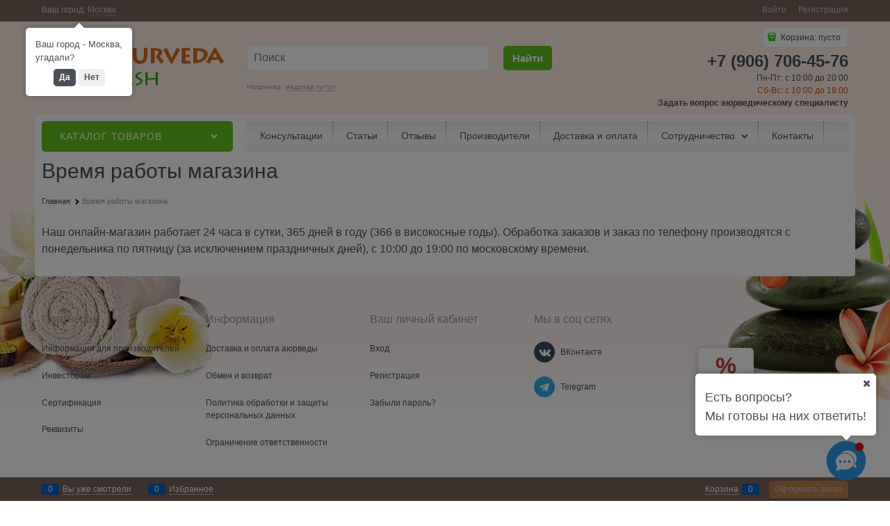

--- FILE ---
content_type: text/css
request_url: https://ayur-fresh.ru/combine/all.css?r=D44011434AB790846C452BFAD04E0C74941594FD
body_size: 1866
content:
body{font-family:'Source Sans 3',sans-serif}.site-body-cell-no-right{display:none}.store-reviews-content-wrap .site-body-cell-no-right{display:block !important}.orders-table th.photo img,.orders-table td.photo img{max-width:400px!important;max-height:100%!important}body .cs-bg-2{background-color:#61c021;color:#fff;text-transform:uppercase}.menu-dropdown .cs-bg-2{border:2px solid #61c021;color:#fff;background-color:#61c021}.menu-dropdown .menu-dropdown-root:hover{color:#fff;background-color:#4db905}.menu-dropdown-root .menu-dropdown-root-text{text-transform:uppercase;letter-spacing:1px}.menu-dropdown .menu-dropdown-root{font-size:.875rem;padding:.3rem 1.25rem .3rem}.shipping-control-select .cs-bg-2{color:#fff;font-weight:normal}.site-body-aside .menu-dropdown-classic .menu-dropdown-link,.site-body-aside .menu-dropdown-modern .menu-dropdown-link{padding:.3375rem .0625rem .3375rem .625rem}.menu-dropdown-link .menu-dropdown-icon~.menu-dropdown-link-text{padding-left:38px}.brand-navigation .cs-bg-2{color:#4b4f58;background-color:#f1f1f1}.brand-navigation{display:none;visibility:hidden}.site-head-inner .site-head-logo,.site-head-inner .site-head-menu-col,.site-head .site-head-inner .site-head-phone-col{margin-top:8px;margin-bottom:8px}.site-head-inner .site-head-logo,.site-head-inner .site-head-menu-col,.site-head-inner .site-head-phone-col{margin-top:0;margin-bottom:0}a.btn-buy{color:#fff;background:#61c021;letter-spacing:1px}a.btn-buy:hover{color:#fff;background:#4db905}a.btn-buy:active{color:#fff;background:#4db905}.products-view-buttons .icon-bag-before:before,.products-view-buttons .icon-bag-after:after,.products-view-buttons .icon-bag-before-abs:before,.products-view-buttons .icon-bag-after-abs:after,.products-view-buttons .icon-bag-before-abs-offset:before,.products-view-buttons .icon-bag-after-abs-offset:after{content:""}.products-view-buttons .products-view-buy{padding-left:0;padding-right:.9rem}body .btn-confirm{color:#fff;background:#61c021}body .btn-confirm:hover{color:#fff;background:#4db905}.products-view-buttons .btn-small{padding:.575rem .9rem .575rem 0}.products-view .products-view-block{font-size:.95rem;line-height:1.4}.details-payment-item .btn-action{color:#fff;background:#ff993e}.details-payment-item .btn-action:hover{color:#fff;background:#ff7f29}.products-view-buttons .btn-action{color:#fff;background:#ff993e}.products-view-buttons .btn-action:hover{color:#fff;background:#ff7f29}.subscribe-block-button .btn-action{color:#fff;background:#ff993e}.subscribe-block-button .btn-action:hover{color:#fff;background:#ff7f29}body .btn-action{color:#fff;background:#ff993e}body .btn-action:hover{color:#fff;background:#ff7f29}.subscribe-block .subscribe-block-text{font-size:1.05rem;margin:.3125rem 0;line-height:1.4}body .btn-submit{color:#fff;background:#ff993e}body .btn-submit:hover{color:#fff;background:#ff7f29}.cs-l-2 .icon-heart-before:before,.cs-l-2 .icon-heart-after:after,.cs-l-2 .icon-heart-before-abs:before,.cs-l-2 .icon-heart-after-abs:after,.cs-l-2 .icon-heart-before-abs-offset:before,.cs-l-2 .icon-heart-after-abs-offset:after{color:#4db905;font-size:.9rem}.row .tabs-horizontal .tabs-header-item-link{font-size:1.25rem}.tabs-horizontal .tabs-header-item-link{color:#4b4f58}.tabs-horizontal .link-dotted-none{color:#777b86}.review-form-block .review-form-header{font-size:1.25rem}.block-head .h3{font-size:1.375rem;padding-top:20px;margin-bottom:0}.products-view .carousel-horizontal.carousel-wrap-nav-outside{margin-top:1.6rem}.block-content .products-view{margin-bottom:-1.125rem}.row .block{margin:0 0 1rem 0}body .form-title{font-size:22px}.brand-txt .link-return{font-size:.8rem;font-weight:bold;margin-top:0;margin-bottom:.825rem}.product-categories .product-categories-header-slim{font-size:1rem;line-height:1}.products-view-label .products-view-label-new{background-color:#7ce85b}.products-view-label .products-view-label-best{background-color:#f96400}.products-view-label .products-view-label-discount{background-color:#de2525}.products-specials-header .products-specials-discount-h{color:#de2525}.details-availability .available{background-color:#b9ffa4;color:#7b7f88}.details-availability .not-available{background-color:#ffc3b3}.details-availability .availability{color:#7b7f88}.preorder-avalable-wrap .not-available{background-color:#ffc3b3;color:#7b7f88}.products-specials-block .products-specials-header .products-specials-discount-h{color:#ff7f29}.site-head-search-btn-wrap .btn-submit{color:#fff;background:#61c021}.site-head-search-btn-wrap .btn-submit:hover{color:#fff;background:#4db905}.site-head-search-btn-wrap .btn{display:inline;vertical-align:middle;text-decoration:none;border:0;text-align:center;border-radius:.3125rem;line-height:.5;box-sizing:border-box}.site-head-search-btn-wrap .btn-big{font-weight:bold;font-size:.9375rem;padding:.555rem .8125rem .555rem}.site-head-site-head-search .input-big{font-size:1rem;padding:.55rem}.site-head-site-head-search input[type="search"]{width:100%}.site-head-search-form .col-xs-9{-webkit-flex-basis:75%;-ms-flex-preferred-size:75%;flex-basis:75%;max-width:75%}.site-head-site-head-search{margin-bottom:6px}.site-head-search-btn-wrap{margin-top:9px}.site-body-main .products-view-list .products-view-block{padding:.6125rem 0}.site-head-cart .icon-bag-before:before,.site-head-cart .icon-bag-after:after,.site-head-cart .icon-bag-before-abs:before,.site-head-cart .icon-bag-after-abs:after,.site-head-cart .icon-bag-before-abs-offset:before,.site-head-cart .icon-bag-after-abs-offset:after{color:#1fd501}.site-head .toolbar-top{background-color:#77635a}.toolbar-top .toolbar-top-item{padding:.3125rem 0 .425rem}.toolbar-top-item .cs-t-3{color:#dcd4d1}.toolbar-top-item .toolbar-top-link-alt.link-dotted-invert,.toolbar-top-item .toolbar-top-link.link-dotted-invert,.toolbar-top-item .toolbar-top-item a.link-dotted-invert{border-bottom-color:#ccc4c1}.toolbar-top-item .toolbar-top-link-alt,.toolbar-top-item .toolbar-top-link,.toolbar-top-item .toolbar-top-item a{color:#ccc4c1}.toolbar-top-item .toolbar-top-link-alt:hover,.toolbar-top-item .toolbar-top-link-alt:active,.toolbar-top-item .toolbar-top-link:hover,.toolbar-top-item .toolbar-top-link:active,.toolbar-top-item .toolbar-top-item a:hover,.toolbar-top-item .toolbar-top-item a:active{color:#dcd4d1}.toolbar-top-item .cs-l-3:hover,.toolbar-top-item .cs-l-d-3:hover{color:#dcd4d1}.toolbar-top .toolbar-top-link-alt,.toolbar-top .toolbar-top-link,.toolbar-top .toolbar-top-item a{color:#ccc4c1}.toolbar-top .toolbar-top-link-alt:hover,.toolbar-top .toolbar-top-link:hover,.toolbar-top .toolbar-top-item a:hover{color:#dcd4d1}.toolbar-top-item .toolbar-top-link-alt.link-dotted-invert,.toolbar-top-item .toolbar-top-link.link-dotted-invert,.toolbar-top .toolbar-top-item a.link-dotted-invert{border-bottom-color:#ccc4c1}.toolbar-bottom{background-color:#77635a}.site-footer-wrap .toolbar-bottom,.site-footer-wrap .toolbar-bottom-garant{height:2.1rem;line-height:1.2}.toolbar-bottom-slim .toolbar-bottom-btn-confirm{color:#fff;background:#ff993e}.toolbar-bottom-slim .toolbar-bottom-btn-confirm:hover{color:#fff;background:#ff7f29}.menu-block .col-p-v{padding-bottom:0}.col-p-v .err-code{color:#ff993e;font-size:9rem;position:relative;width:330px;margin:0 auto;line-height:.92}.col-p-v .err-txt{font-size:2.25rem;font-weight:normal}.err-reasons .err-reasons-title{font-size:1rem;letter-spacing:1px}.err-reasons-list li{font-size:.9rem}.err-reasons a{font-weight:;font-size:2.25rem}.col-p-v .err-reasons{margin-bottom:25px;margin-top:10px}.cs-bg-7 .plp-title{font-size:54px;text-align:center;margin:20px 0 45px}.col-xs-3 .plp-callback-form .form-field-name,.col-xs-3 .plp-callback-form .buy-one-click-text,.col-xs-3 .plp-callback-form .buy-one-click-final-text{color:#444}.pi-image .plp-price .price-new,.pi-image .plp-price .price-current{top:-30px;left:120px;width:110px;height:110px;z-index:10;background:#40db27;border-bottom-left-radius:55px;border-bottom-right-radius:55px;border-top-right-radius:55px}.buy-one-click-buttons .btn-middle{font-size:.95rem}.col-xs .plp-promo-image .plp-image-big{max-height:450px;border-radius:5px}.gallery-photos-slider-list-horizontal .gallery-photos-item img{vertical-align:middle;border-radius:5px}.plp-review-item .rev-img{visibility:hidden}.mobile-prod-artno{font-size:12px;line-height:1;margin-bottom:10px}.review-item-date{font-size:12px}.bonus-string-sum--align.flex.bottom-xs.end-xs{font-size:13px !important}.cart-add.cart-add--simple.btn.btn-buy.icon-bag-before.products-view-buy.btn-small{background:#61c021}.is-mobile.mobile-version .checkout-success-content-top.vertical-interval-small .vertical-interval-small{display:none!important}

--- FILE ---
content_type: text/css
request_url: https://ayur-fresh.ru/combine/modules.css?r=D77B7CCEB95462AD456D398BCF4A06F0E1972D34
body_size: 1173
content:
.callback-modal{max-width:900px}.callback-modal textarea{max-width:100%;min-width:100%;max-height:300px;min-height:100px}.callback-modal .final-text{text-align:center}.adv-modal .adv-modal-inner.callback-dialog,.adv-modal-floating .adv-modal-inner.callback-dialog{min-width:35vw;max-width:35vw}#NotificationBtn:hover{box-shadow:0 5px 11px 0 rgba(0,0,0,.18),0 4px 15px 0 rgba(0,0,0,.15);-webkit-box-shadow:0 5px 11px 0 rgba(0,0,0,.18),0 4px 15px 0 rgba(0,0,0,.15)}.remind-about-receipt-adv-modal-inner{width:500px}.remind-about-receipt-adv-modal-inner .adv-modal-close{background:transparent !important}.remind-about-receipt-modal-header{height:195px;background:#56c1ad}.remind-about-receipt-modal-header-icon{background:url(../modules/remindaboutreceipt/icon.jpg) no-repeat;background-size:170px 190px;background-position:center;width:100%;height:190px}.remind-about-receipt-row input{height:42px}.remind-about-receipt-adv-modal-inner button{cursor:pointer;font-size:16px;font-weight:bold;width:100%;background-color:#434142}.remind-about-receipt-input-small{padding:.5625rem 1.2rem}.remind-about-receipt-input-small::placeholder{color:#c3c3c3 !important}.remind-about-receipt-modal-success-text{text-align:center;font-size:18px;color:#000}.remind-about-receipt-modal-success-icon{background:url(../modules/remindaboutreceipt/Content/images/tick.png) no-repeat;background-size:90px 90px;background-position:center;width:100%;height:190px}.remind-about-receipt-modal-success-button{margin-bottom:38px}.remind-about-receipt-adv-modal-inner .adv-modal-close{left:90%;top:10px}.remind-about-receipt-adv-modal-close-main:before,.remind-about-receipt-adv-modal-close-success:before{content:"";background-size:32px 32px;width:32px;height:32px;position:absolute;right:0;top:0}.remind-about-receipt-adv-modal-close-main:before{background:url(../modules/remindaboutreceipt/Content/images/cross.png) no-repeat}.remind-about-receipt-adv-modal-container .adv-modal-close:not(.remind-about-receipt-adv-modal-close-main){display:none}.remind-about-receipt-adv-modal-close-main:after{display:none}.remind-module-show-notification-form>.adv-modal-close{overflow:unset !important}.adv-modal .modal-content .remind-about-receipt-adv-modal-inner .remind-about-receipt-adv-modal-close-success{overflow:unset !important}.adv-modal[id*="RemindDiscountModuleShowNotificationFormQv_"] .modal-content .remind-about-discount-adv-modal-inner .remind-about-discount-adv-modal-close-success{overflow:unset !important}#RemindModuleShowNotificationForm .adv-modal-inner>.adv-modal-close{display:none}.remind-about-receipt-adv-modal-close-success:before{background:url(../modules/remindaboutreceipt/Content/images/cross-black.png) no-repeat}.remind-about-receipt-adv-modal-close{overflow:unset !important}.remind-about-receipt-adv-modal-close-main:after,#RemindModuleShowNotificationForm .adv-modal-close:after{display:none}.remind-about-discount-adv-modal-inner{width:500px}.remind-about-discount-modal-header{height:236px;background:#1588bf}.remind-about-discount-modal-header-icon{background:url(../modules/remindaboutreceipt/icon.jpg) no-repeat;background-size:170px 190px;background-position:center;width:100%;height:190px}.remind-about-discount-row input{height:42px;width:100%;font-size:.75rem;box-sizing:border-box;border:1px #e2e3e4 solid;border-radius:5px}.remind-about-discount-adv-modal-inner button,.remind-about-receipt-adv-modal-inner button{cursor:pointer;font-size:16px;font-weight:bold;width:100%;background-color:#434142;color:#fff;border:0;border-radius:.3125rem}.js-landing-page .remind-about-discount-adv-modal-inner button,.js-landing-page .remind-about-receipt-adv-modal-inner button{height:auto}.remind-about-discount-input-small{padding:.5625rem 1.2rem}.remind-about-discount-input-small::placeholder{color:#c3c3c3 !important}.remind-about-discount-modal-success-text{text-align:center;font-size:18px;color:#000}.remind-about-discount-modal-success-icon{background:url(../modules/remindaboutreceipt/Content/Images/tick.png) no-repeat;background-size:90px 90px;background-position:center;width:100%;height:190px}.remind-about-discount-modal-success-button{margin-bottom:38px}.remind-about-discount-adv-modal-inner .adv-modal-close{left:90%;top:10px;background:transparent !important;&:after{display:none;}}.remind-about-discount-adv-modal-close-main:before,.remind-about-discount-adv-modal-close-success:before,.remind-about-discount-adv-modal-close-main:after,.remind-about-discount-adv-modal-close-success:after{content:"";background-size:32px 32px;width:32px;height:32px;position:absolute;right:0;top:0}.js-landing-page .remind-about-discount-adv-modal-close-main:after{display:none}.rad-notification-modal>.adv-modal-close{display:none}.remind-about-discount-adv-modal-close-main:before{background:url(../modules/remindaboutreceipt/Content/Images/cross.png) no-repeat}.remind-about-discount-adv-modal-close-success:before{background:url(../modules/remindaboutreceipt/Content/Images/cross-black.png) no-repeat}.remind-about-discount-adv-modal-close{overflow:unset !important}.remind-about-discount-adv-modal-close-main{overflow:unset !important}.remind-about-receipt-modal-wrap{max-width:420px}.remind-about-receipt-modal-text{margin:30px 0 20px;font-size:16px;color:#000;text-align:center}.remind-about-receipt-legal{margin:20px 0 30px;font-size:16px;color:#000;text-align:center}.remind-about-discount-modal-header-icon:nth-child(2){display:none}.rad-notification-modal{border:0}.rad-notification-modal .container-fluid,.rad-notification-modal .modal-content{padding:0}.adv-modal[id*="RemindDiscountModuleShowNotificationFormQv_"] .adv-modal-inner{border-width:0}#RemindDiscountModuleShowNotificationForm{margin-bottom:5px}@media(max-width:767px){.remind-about-discount-adv-modal-inner,.remind-about-receipt-adv-modal-inner{width:100%}.remind-about-receipt-modal-text{margin:10px 0 10px;font-size:12px;line-height:16px}.remind-about-discount-modal-header,.remind-about-receipt-modal-header{height:100px}.remind-about-discount-modal-header-icon,.remind-about-receipt-modal-header-icon{background-size:90px;height:100px}.remind-about-discount-adv-modal-inner button,.remind-about-receipt-adv-modal-inner button{cursor:pointer;font-size:14px;font-weight:normal;text-transform:none}.remind-about-receipt-legal{margin:0 0 10px;font-size:12px;line-height:16px;color:#000}.remind-about-discount-adv-modal-close-main:before,.remind-about-discount-adv-modal-close-success:before,.remind-about-receipt-adv-modal-close-main:before,.remind-about-receipt-adv-modal-close-success:before{right:0;top:0}}.vertical-interval-middle{margin-top:.625rem;margin-bottom:.625rem}.remind-about-receipt-button-wrapper .modal-content{text-align:left}.remind-about-receipt-button-wrapper{margin-left:0 !important}.products-view-block .remind-about-receipt-button-wrapper .btn{width:100%}.is-mobile .remind-about-receipt-button-wrapper{margin-top:10px}.is-mobile .products-view-mobile-modern-tile .remind-about-receipt-button-wrapper .btn,.is-mobile .products-view-mobile-modern-list .remind-about-receipt-button-wrapper .btn{padding-top:8px;padding-bottom:8px}.remind-about-receipt-button-discount{margin-top:10px}@media(max-width:767px){.landing-product-view-modal #NotificationDiscount{font-size:13px;margin-bottom:20px;display:inline-block}.landing-product-view-modal .lp-product-info__sizes .modal-content{padding:0}.remind-about-discount-adv-modal-inner .remind-about-discount-row{padding-right:.625rem;padding-left:.625rem}.remind-about-receipt-adv-modal-inner .adv-modal-close{right:15px;top:9px}.remind-about-discount-adv-modal-inner .adv-modal-close{right:15px;top:9px}.remind-about-discount-adv-modal-inner .remind-about-discount-modal-success-button{width:calc(100% - 1.25rem) !important;margin:10px auto 20px !important;display:block}.remind-about-receipt-button-wrapper .modal-content{text-align:center}.remind-about-receipt-button-wrapper{margin-left:10px !important}}

--- FILE ---
content_type: application/javascript
request_url: https://ayur-fresh.ru/modules/yametrika/content/scripts/tracking.js?v=13.04
body_size: 562
content:
; (function (document) {
    if (document.readyState === 'loading') { document.addEventListener('DOMContentLoaded', BindEvents); } else { BindEvents(); }

    function BindEvents() {
        window.PubSub.subscribe("add_to_cart", function (url) {
            trackEvent("addToCart");
        });
        
        window.PubSub.subscribe("buy_one_click_pre", function () {
            trackEvent("buyOneClickForm");
        });

        window.PubSub.subscribe("buy_one_click_confirm", function () {
            trackEvent("buyOneClickConfirm");
        });

        window.PubSub.subscribe("compare.add", function () {
            trackEvent("addToCompare");
        });

        window.PubSub.subscribe("add_to_wishlist", function () {
            trackEvent("addToWishlist");
        });

        window.PubSub.subscribe("send_feedback", function () {
            trackEvent("sendFeedback");
        });

        window.PubSub.subscribe("send_preorder", function () {
            trackEvent("sendPreOrder");
        });

        window.PubSub.subscribe("add_response", function () {
            trackEvent("addResponse");
        });

        window.PubSub.subscribe("callback", function () {
            trackEvent("callBack");
        });

        window.PubSub.subscribe("callback_request", function () {
            trackEvent("callBackRequest");
        });

        window.PubSub.subscribe("module_callback", function () {
            trackEvent("getCallBack");
        });

        window.PubSub.subscribe("subscribe.email", function () {
            trackEvent("subscribeNews");
        });

        window.PubSub.subscribe("user.registration", function () {
            trackEvent("userRegistration");
        });

        window.PubSub.subscribe("order_from_mobile", function () {
            trackEvent("orderFromMobile");
         });

        // Send event
        function trackEvent(target) {
            try {
                var counterId = $(".yacounterid").attr("data-counterId");
                var yaCounter = window["yaCounter" + counterId];
                yaCounter.reachGoal(target);
            } catch (err) {
            }
        };


        window.PubSub.subscribe("cart.add", function (offerId, productId, amount, attributesXml, cartId) {

            var dataCnt = $("[data-yametrika-datacnt]").attr("data-yametrika-datacnt");
            if (dataCnt == null || window[dataCnt] == null) {
                return false;
            }

            $.ajax({
                type: 'GET',
                async: false,
                dataType: 'json',
                url: 'yametrika/getproductbyid?offerId=' + offerId + "&productId=" + productId + "&cartId=" + cartId,
                success: function (data) {
                    if (data != null && data.artno != null) {
                        window[dataCnt].push({
                            "ecommerce": {
                                "add": {
                                    "products": [{ "id": data.artno, "name": data.name, "price": data.price, "brand": data.brand, "category": data.category, "quantity": amount || data.amount }]
                                }
                            }
                        });
                    }
                }
            });
        });

        window.PubSub.subscribe("cart.remove", function (offerId) {
            var dataCnt = $("[data-yametrika-datacnt]").attr("data-yametrika-datacnt");
            if (dataCnt == null || window[dataCnt] == null) {
                return false;
            }

            $.ajax({
                type: 'GET',
                async: false,
                dataType: 'json',
                url: 'yametrika/getproductbyofferid?offerid=' + offerId,
                success: function (data) {
                    if (data != null && data.artno != null) {
                        window[dataCnt].push({
                            "ecommerce": {
                                "remove": {
                                    "products": [{ "id": data.artno, "name": data.name }]
                                }
                            }
                        });
                    }
                }
            });
        });
    };
})(document);


--- FILE ---
content_type: application/javascript
request_url: https://ayur-fresh.ru/dist/entries/telephony.HE57UTIF.js
body_size: 18930
content:
"use strict";(()=>{var Yu=Object.create;var Ft=Object.defineProperty;var Wu=Object.getOwnPropertyDescriptor;var Vu=Object.getOwnPropertyNames;var Xu=Object.getPrototypeOf,Ju=Object.prototype.hasOwnProperty;var jt=(r,e)=>()=>(r&&(e=r(r=0)),e);var c=(r,e)=>()=>(e||r((e={exports:{}}).exports,e),e.exports);var Zu=(r,e,t,a)=>{if(e&&typeof e=="object"||typeof e=="function")for(let o of Vu(e))!Ju.call(r,o)&&o!==t&&Ft(r,o,{get:()=>e[o],enumerable:!(a=Wu(e,o))||a.enumerable});return r};var Y=(r,e,t)=>(t=r!=null?Yu(Xu(r)):{},Zu(e||!r||!r.__esModule?Ft(t,"default",{value:r,enumerable:!0}):t,r));function qr(r){"@babel/helpers - typeof";return qr=typeof Symbol=="function"&&typeof Symbol.iterator=="symbol"?function(e){return typeof e}:function(e){return e&&typeof Symbol=="function"&&e.constructor===Symbol&&e!==Symbol.prototype?"symbol":typeof e},qr(r)}function n(r,e){if(r=r||"",e=e||{},r instanceof n)return r;if(!(this instanceof n))return new n(r,e);var t=es(r);this._originalInput=r,this._r=t.r,this._g=t.g,this._b=t.b,this._a=t.a,this._roundA=Math.round(100*this._a)/100,this._format=e.format||t.format,this._gradientType=e.gradientType,this._r<1&&(this._r=Math.round(this._r)),this._g<1&&(this._g=Math.round(this._g)),this._b<1&&(this._b=Math.round(this._b)),this._ok=t.ok}function es(r){var e={r:0,g:0,b:0},t=1,a=null,o=null,u=null,l=!1,f=!1;return typeof r=="string"&&(r=xs(r)),qr(r)=="object"&&(B(r.r)&&B(r.g)&&B(r.b)?(e=ts(r.r,r.g,r.b),l=!0,f=String(r.r).substr(-1)==="%"?"prgb":"rgb"):B(r.h)&&B(r.s)&&B(r.v)?(a=ar(r.s),o=ar(r.v),e=as(r.h,a,o),l=!0,f="hsv"):B(r.h)&&B(r.s)&&B(r.l)&&(a=ar(r.s),u=ar(r.l),e=is(r.h,a,u),l=!0,f="hsl"),r.hasOwnProperty("a")&&(t=r.a)),t=Bt(t),{ok:l,format:r.format||f,r:Math.min(255,Math.max(e.r,0)),g:Math.min(255,Math.max(e.g,0)),b:Math.min(255,Math.max(e.b,0)),a:t}}function ts(r,e,t){return{r:q(r,255)*255,g:q(e,255)*255,b:q(t,255)*255}}function kt(r,e,t){r=q(r,255),e=q(e,255),t=q(t,255);var a=Math.max(r,e,t),o=Math.min(r,e,t),u,l,f=(a+o)/2;if(a==o)u=l=0;else{var h=a-o;switch(l=f>.5?h/(2-a-o):h/(a+o),a){case r:u=(e-t)/h+(e<t?6:0);break;case e:u=(t-r)/h+2;break;case t:u=(r-e)/h+4;break}u/=6}return{h:u,s:l,l:f}}function is(r,e,t){var a,o,u;r=q(r,360),e=q(e,100),t=q(t,100);function l(v,p,g){return g<0&&(g+=1),g>1&&(g-=1),g<1/6?v+(p-v)*6*g:g<1/2?p:g<2/3?v+(p-v)*(2/3-g)*6:v}if(e===0)a=o=u=t;else{var f=t<.5?t*(1+e):t+e-t*e,h=2*t-f;a=l(h,f,r+1/3),o=l(h,f,r),u=l(h,f,r-1/3)}return{r:a*255,g:o*255,b:u*255}}function Nt(r,e,t){r=q(r,255),e=q(e,255),t=q(t,255);var a=Math.max(r,e,t),o=Math.min(r,e,t),u,l,f=a,h=a-o;if(l=a===0?0:h/a,a==o)u=0;else{switch(a){case r:u=(e-t)/h+(e<t?6:0);break;case e:u=(t-r)/h+2;break;case t:u=(r-e)/h+4;break}u/=6}return{h:u,s:l,v:f}}function as(r,e,t){r=q(r,360)*6,e=q(e,100),t=q(t,100);var a=Math.floor(r),o=r-a,u=t*(1-e),l=t*(1-o*e),f=t*(1-(1-o)*e),h=a%6,v=[t,l,u,u,f,t][h],p=[f,t,t,l,u,u][h],g=[u,u,f,t,t,l][h];return{r:v*255,g:p*255,b:g*255}}function Lt(r,e,t,a){var o=[j(Math.round(r).toString(16)),j(Math.round(e).toString(16)),j(Math.round(t).toString(16))];return a&&o[0].charAt(0)==o[0].charAt(1)&&o[1].charAt(0)==o[1].charAt(1)&&o[2].charAt(0)==o[2].charAt(1)?o[0].charAt(0)+o[1].charAt(0)+o[2].charAt(0):o.join("")}function ns(r,e,t,a,o){var u=[j(Math.round(r).toString(16)),j(Math.round(e).toString(16)),j(Math.round(t).toString(16)),j(Ut(a))];return o&&u[0].charAt(0)==u[0].charAt(1)&&u[1].charAt(0)==u[1].charAt(1)&&u[2].charAt(0)==u[2].charAt(1)&&u[3].charAt(0)==u[3].charAt(1)?u[0].charAt(0)+u[1].charAt(0)+u[2].charAt(0)+u[3].charAt(0):u.join("")}function Dt(r,e,t,a){var o=[j(Ut(a)),j(Math.round(r).toString(16)),j(Math.round(e).toString(16)),j(Math.round(t).toString(16))];return o.join("")}function os(r,e){e=e===0?0:e||10;var t=n(r).toHsl();return t.s-=e/100,t.s=mr(t.s),n(t)}function us(r,e){e=e===0?0:e||10;var t=n(r).toHsl();return t.s+=e/100,t.s=mr(t.s),n(t)}function ss(r){return n(r).desaturate(100)}function cs(r,e){e=e===0?0:e||10;var t=n(r).toHsl();return t.l+=e/100,t.l=mr(t.l),n(t)}function ls(r,e){e=e===0?0:e||10;var t=n(r).toRgb();return t.r=Math.max(0,Math.min(255,t.r-Math.round(255*-(e/100)))),t.g=Math.max(0,Math.min(255,t.g-Math.round(255*-(e/100)))),t.b=Math.max(0,Math.min(255,t.b-Math.round(255*-(e/100)))),n(t)}function fs(r,e){e=e===0?0:e||10;var t=n(r).toHsl();return t.l-=e/100,t.l=mr(t.l),n(t)}function vs(r,e){var t=n(r).toHsl(),a=(t.h+e)%360;return t.h=a<0?360+a:a,n(t)}function hs(r){var e=n(r).toHsl();return e.h=(e.h+180)%360,n(e)}function Gt(r,e){if(isNaN(e)||e<=0)throw new Error("Argument to polyad must be a positive number");for(var t=n(r).toHsl(),a=[n(r)],o=360/e,u=1;u<e;u++)a.push(n({h:(t.h+u*o)%360,s:t.s,l:t.l}));return a}function ps(r){var e=n(r).toHsl(),t=e.h;return[n(r),n({h:(t+72)%360,s:e.s,l:e.l}),n({h:(t+216)%360,s:e.s,l:e.l})]}function gs(r,e,t){e=e||6,t=t||30;var a=n(r).toHsl(),o=360/t,u=[n(r)];for(a.h=(a.h-(o*e>>1)+720)%360;--e;)a.h=(a.h+o)%360,u.push(n(a));return u}function ds(r,e){e=e||6;for(var t=n(r).toHsv(),a=t.h,o=t.s,u=t.v,l=[],f=1/e;e--;)l.push(n({h:a,s:o,v:u})),u=(u+f)%1;return l}function bs(r){var e={};for(var t in r)r.hasOwnProperty(t)&&(e[r[t]]=t);return e}function Bt(r){return r=parseFloat(r),(isNaN(r)||r<0||r>1)&&(r=1),r}function q(r,e){qs(r)&&(r="100%");var t=ms(r);return r=Math.min(e,Math.max(0,parseFloat(r))),t&&(r=parseInt(r*e,10)/100),Math.abs(r-e)<1e-6?1:r%e/parseFloat(e)}function mr(r){return Math.min(1,Math.max(0,r))}function P(r){return parseInt(r,16)}function qs(r){return typeof r=="string"&&r.indexOf(".")!=-1&&parseFloat(r)===1}function ms(r){return typeof r=="string"&&r.indexOf("%")!=-1}function j(r){return r.length==1?"0"+r:""+r}function ar(r){return r<=1&&(r=r*100+"%"),r}function Ut(r){return Math.round(parseFloat(r)*255).toString(16)}function $t(r){return P(r)/255}function B(r){return!!F.CSS_UNIT.exec(r)}function xs(r){r=r.replace(Qu,"").replace(rs,"").toLowerCase();var e=!1;if(le[r])r=le[r],e=!0;else if(r=="transparent")return{r:0,g:0,b:0,a:0,format:"name"};var t;return(t=F.rgb.exec(r))?{r:t[1],g:t[2],b:t[3]}:(t=F.rgba.exec(r))?{r:t[1],g:t[2],b:t[3],a:t[4]}:(t=F.hsl.exec(r))?{h:t[1],s:t[2],l:t[3]}:(t=F.hsla.exec(r))?{h:t[1],s:t[2],l:t[3],a:t[4]}:(t=F.hsv.exec(r))?{h:t[1],s:t[2],v:t[3]}:(t=F.hsva.exec(r))?{h:t[1],s:t[2],v:t[3],a:t[4]}:(t=F.hex8.exec(r))?{r:P(t[1]),g:P(t[2]),b:P(t[3]),a:$t(t[4]),format:e?"name":"hex8"}:(t=F.hex6.exec(r))?{r:P(t[1]),g:P(t[2]),b:P(t[3]),format:e?"name":"hex"}:(t=F.hex4.exec(r))?{r:P(t[1]+""+t[1]),g:P(t[2]+""+t[2]),b:P(t[3]+""+t[3]),a:$t(t[4]+""+t[4]),format:e?"name":"hex8"}:(t=F.hex3.exec(r))?{r:P(t[1]+""+t[1]),g:P(t[2]+""+t[2]),b:P(t[3]+""+t[3]),format:e?"name":"hex"}:!1}function Ss(r){var e,t;return r=r||{level:"AA",size:"small"},e=(r.level||"AA").toUpperCase(),t=(r.size||"small").toLowerCase(),e!=="AA"&&e!=="AAA"&&(e="AA"),t!=="small"&&t!=="large"&&(t="small"),{level:e,size:t}}var Qu,rs,le,ys,F,Ht=jt(()=>{i();Qu=/^\s+/,rs=/\s+$/;n.prototype={isDark:function(){return this.getBrightness()<128},isLight:function(){return!this.isDark()},isValid:function(){return this._ok},getOriginalInput:function(){return this._originalInput},getFormat:function(){return this._format},getAlpha:function(){return this._a},getBrightness:function(){var e=this.toRgb();return(e.r*299+e.g*587+e.b*114)/1e3},getLuminance:function(){var e=this.toRgb(),t,a,o,u,l,f;return t=e.r/255,a=e.g/255,o=e.b/255,t<=.03928?u=t/12.92:u=Math.pow((t+.055)/1.055,2.4),a<=.03928?l=a/12.92:l=Math.pow((a+.055)/1.055,2.4),o<=.03928?f=o/12.92:f=Math.pow((o+.055)/1.055,2.4),.2126*u+.7152*l+.0722*f},setAlpha:function(e){return this._a=Bt(e),this._roundA=Math.round(100*this._a)/100,this},toHsv:function(){var e=Nt(this._r,this._g,this._b);return{h:e.h*360,s:e.s,v:e.v,a:this._a}},toHsvString:function(){var e=Nt(this._r,this._g,this._b),t=Math.round(e.h*360),a=Math.round(e.s*100),o=Math.round(e.v*100);return this._a==1?"hsv("+t+", "+a+"%, "+o+"%)":"hsva("+t+", "+a+"%, "+o+"%, "+this._roundA+")"},toHsl:function(){var e=kt(this._r,this._g,this._b);return{h:e.h*360,s:e.s,l:e.l,a:this._a}},toHslString:function(){var e=kt(this._r,this._g,this._b),t=Math.round(e.h*360),a=Math.round(e.s*100),o=Math.round(e.l*100);return this._a==1?"hsl("+t+", "+a+"%, "+o+"%)":"hsla("+t+", "+a+"%, "+o+"%, "+this._roundA+")"},toHex:function(e){return Lt(this._r,this._g,this._b,e)},toHexString:function(e){return"#"+this.toHex(e)},toHex8:function(e){return ns(this._r,this._g,this._b,this._a,e)},toHex8String:function(e){return"#"+this.toHex8(e)},toRgb:function(){return{r:Math.round(this._r),g:Math.round(this._g),b:Math.round(this._b),a:this._a}},toRgbString:function(){return this._a==1?"rgb("+Math.round(this._r)+", "+Math.round(this._g)+", "+Math.round(this._b)+")":"rgba("+Math.round(this._r)+", "+Math.round(this._g)+", "+Math.round(this._b)+", "+this._roundA+")"},toPercentageRgb:function(){return{r:Math.round(q(this._r,255)*100)+"%",g:Math.round(q(this._g,255)*100)+"%",b:Math.round(q(this._b,255)*100)+"%",a:this._a}},toPercentageRgbString:function(){return this._a==1?"rgb("+Math.round(q(this._r,255)*100)+"%, "+Math.round(q(this._g,255)*100)+"%, "+Math.round(q(this._b,255)*100)+"%)":"rgba("+Math.round(q(this._r,255)*100)+"%, "+Math.round(q(this._g,255)*100)+"%, "+Math.round(q(this._b,255)*100)+"%, "+this._roundA+")"},toName:function(){return this._a===0?"transparent":this._a<1?!1:ys[Lt(this._r,this._g,this._b,!0)]||!1},toFilter:function(e){var t="#"+Dt(this._r,this._g,this._b,this._a),a=t,o=this._gradientType?"GradientType = 1, ":"";if(e){var u=n(e);a="#"+Dt(u._r,u._g,u._b,u._a)}return"progid:DXImageTransform.Microsoft.gradient("+o+"startColorstr="+t+",endColorstr="+a+")"},toString:function(e){var t=!!e;e=e||this._format;var a=!1,o=this._a<1&&this._a>=0,u=!t&&o&&(e==="hex"||e==="hex6"||e==="hex3"||e==="hex4"||e==="hex8"||e==="name");return u?e==="name"&&this._a===0?this.toName():this.toRgbString():(e==="rgb"&&(a=this.toRgbString()),e==="prgb"&&(a=this.toPercentageRgbString()),(e==="hex"||e==="hex6")&&(a=this.toHexString()),e==="hex3"&&(a=this.toHexString(!0)),e==="hex4"&&(a=this.toHex8String(!0)),e==="hex8"&&(a=this.toHex8String()),e==="name"&&(a=this.toName()),e==="hsl"&&(a=this.toHslString()),e==="hsv"&&(a=this.toHsvString()),a||this.toHexString())},clone:function(){return n(this.toString())},_applyModification:function(e,t){var a=e.apply(null,[this].concat([].slice.call(t)));return this._r=a._r,this._g=a._g,this._b=a._b,this.setAlpha(a._a),this},lighten:function(){return this._applyModification(cs,arguments)},brighten:function(){return this._applyModification(ls,arguments)},darken:function(){return this._applyModification(fs,arguments)},desaturate:function(){return this._applyModification(os,arguments)},saturate:function(){return this._applyModification(us,arguments)},greyscale:function(){return this._applyModification(ss,arguments)},spin:function(){return this._applyModification(vs,arguments)},_applyCombination:function(e,t){return e.apply(null,[this].concat([].slice.call(t)))},analogous:function(){return this._applyCombination(gs,arguments)},complement:function(){return this._applyCombination(hs,arguments)},monochromatic:function(){return this._applyCombination(ds,arguments)},splitcomplement:function(){return this._applyCombination(ps,arguments)},triad:function(){return this._applyCombination(Gt,[3])},tetrad:function(){return this._applyCombination(Gt,[4])}};n.fromRatio=function(r,e){if(qr(r)=="object"){var t={};for(var a in r)r.hasOwnProperty(a)&&(a==="a"?t[a]=r[a]:t[a]=ar(r[a]));r=t}return n(r,e)};n.equals=function(r,e){return!r||!e?!1:n(r).toRgbString()==n(e).toRgbString()};n.random=function(){return n.fromRatio({r:Math.random(),g:Math.random(),b:Math.random()})};n.mix=function(r,e,t){t=t===0?0:t||50;var a=n(r).toRgb(),o=n(e).toRgb(),u=t/100,l={r:(o.r-a.r)*u+a.r,g:(o.g-a.g)*u+a.g,b:(o.b-a.b)*u+a.b,a:(o.a-a.a)*u+a.a};return n(l)};n.readability=function(r,e){var t=n(r),a=n(e);return(Math.max(t.getLuminance(),a.getLuminance())+.05)/(Math.min(t.getLuminance(),a.getLuminance())+.05)};n.isReadable=function(r,e,t){var a=n.readability(r,e),o,u;switch(u=!1,o=Ss(t),o.level+o.size){case"AAsmall":case"AAAlarge":u=a>=4.5;break;case"AAlarge":u=a>=3;break;case"AAAsmall":u=a>=7;break}return u};n.mostReadable=function(r,e,t){var a=null,o=0,u,l,f,h;t=t||{},l=t.includeFallbackColors,f=t.level,h=t.size;for(var v=0;v<e.length;v++)u=n.readability(r,e[v]),u>o&&(o=u,a=n(e[v]));return n.isReadable(r,a,{level:f,size:h})||!l?a:(t.includeFallbackColors=!1,n.mostReadable(r,["#fff","#000"],t))};le=n.names={aliceblue:"f0f8ff",antiquewhite:"faebd7",aqua:"0ff",aquamarine:"7fffd4",azure:"f0ffff",beige:"f5f5dc",bisque:"ffe4c4",black:"000",blanchedalmond:"ffebcd",blue:"00f",blueviolet:"8a2be2",brown:"a52a2a",burlywood:"deb887",burntsienna:"ea7e5d",cadetblue:"5f9ea0",chartreuse:"7fff00",chocolate:"d2691e",coral:"ff7f50",cornflowerblue:"6495ed",cornsilk:"fff8dc",crimson:"dc143c",cyan:"0ff",darkblue:"00008b",darkcyan:"008b8b",darkgoldenrod:"b8860b",darkgray:"a9a9a9",darkgreen:"006400",darkgrey:"a9a9a9",darkkhaki:"bdb76b",darkmagenta:"8b008b",darkolivegreen:"556b2f",darkorange:"ff8c00",darkorchid:"9932cc",darkred:"8b0000",darksalmon:"e9967a",darkseagreen:"8fbc8f",darkslateblue:"483d8b",darkslategray:"2f4f4f",darkslategrey:"2f4f4f",darkturquoise:"00ced1",darkviolet:"9400d3",deeppink:"ff1493",deepskyblue:"00bfff",dimgray:"696969",dimgrey:"696969",dodgerblue:"1e90ff",firebrick:"b22222",floralwhite:"fffaf0",forestgreen:"228b22",fuchsia:"f0f",gainsboro:"dcdcdc",ghostwhite:"f8f8ff",gold:"ffd700",goldenrod:"daa520",gray:"808080",green:"008000",greenyellow:"adff2f",grey:"808080",honeydew:"f0fff0",hotpink:"ff69b4",indianred:"cd5c5c",indigo:"4b0082",ivory:"fffff0",khaki:"f0e68c",lavender:"e6e6fa",lavenderblush:"fff0f5",lawngreen:"7cfc00",lemonchiffon:"fffacd",lightblue:"add8e6",lightcoral:"f08080",lightcyan:"e0ffff",lightgoldenrodyellow:"fafad2",lightgray:"d3d3d3",lightgreen:"90ee90",lightgrey:"d3d3d3",lightpink:"ffb6c1",lightsalmon:"ffa07a",lightseagreen:"20b2aa",lightskyblue:"87cefa",lightslategray:"789",lightslategrey:"789",lightsteelblue:"b0c4de",lightyellow:"ffffe0",lime:"0f0",limegreen:"32cd32",linen:"faf0e6",magenta:"f0f",maroon:"800000",mediumaquamarine:"66cdaa",mediumblue:"0000cd",mediumorchid:"ba55d3",mediumpurple:"9370db",mediumseagreen:"3cb371",mediumslateblue:"7b68ee",mediumspringgreen:"00fa9a",mediumturquoise:"48d1cc",mediumvioletred:"c71585",midnightblue:"191970",mintcream:"f5fffa",mistyrose:"ffe4e1",moccasin:"ffe4b5",navajowhite:"ffdead",navy:"000080",oldlace:"fdf5e6",olive:"808000",olivedrab:"6b8e23",orange:"ffa500",orangered:"ff4500",orchid:"da70d6",palegoldenrod:"eee8aa",palegreen:"98fb98",paleturquoise:"afeeee",palevioletred:"db7093",papayawhip:"ffefd5",peachpuff:"ffdab9",peru:"cd853f",pink:"ffc0cb",plum:"dda0dd",powderblue:"b0e0e6",purple:"800080",rebeccapurple:"663399",red:"f00",rosybrown:"bc8f8f",royalblue:"4169e1",saddlebrown:"8b4513",salmon:"fa8072",sandybrown:"f4a460",seagreen:"2e8b57",seashell:"fff5ee",sienna:"a0522d",silver:"c0c0c0",skyblue:"87ceeb",slateblue:"6a5acd",slategray:"708090",slategrey:"708090",snow:"fffafa",springgreen:"00ff7f",steelblue:"4682b4",tan:"d2b48c",teal:"008080",thistle:"d8bfd8",tomato:"ff6347",turquoise:"40e0d0",violet:"ee82ee",wheat:"f5deb3",white:"fff",whitesmoke:"f5f5f5",yellow:"ff0",yellowgreen:"9acd32"},ys=n.hexNames=bs(le);F=function(){var r="[-\\+]?\\d+%?",e="[-\\+]?\\d*\\.\\d+%?",t="(?:"+e+")|(?:"+r+")",a="[\\s|\\(]+("+t+")[,|\\s]+("+t+")[,|\\s]+("+t+")\\s*\\)?",o="[\\s|\\(]+("+t+")[,|\\s]+("+t+")[,|\\s]+("+t+")[,|\\s]+("+t+")\\s*\\)?";return{CSS_UNIT:new RegExp(t),rgb:new RegExp("rgb"+a),rgba:new RegExp("rgba"+o),hsl:new RegExp("hsl"+a),hsla:new RegExp("hsla"+o),hsv:new RegExp("hsv"+a),hsva:new RegExp("hsva"+o),hex3:/^#?([0-9a-fA-F]{1})([0-9a-fA-F]{1})([0-9a-fA-F]{1})$/,hex6:/^#?([0-9a-fA-F]{2})([0-9a-fA-F]{2})([0-9a-fA-F]{2})$/,hex4:/^#?([0-9a-fA-F]{1})([0-9a-fA-F]{1})([0-9a-fA-F]{1})([0-9a-fA-F]{1})$/,hex8:/^#?([0-9a-fA-F]{2})([0-9a-fA-F]{2})([0-9a-fA-F]{2})([0-9a-fA-F]{2})$/}}()});var s,i=jt(()=>{"use strict";Ht();window.tinycolor=window.tinycolor!=null?window.tinycolor:n;s=window.tinycolor});var T=c((Zg,Kt)=>{"use strict";i();Kt.exports=function(r){try{return!!r()}catch{return!0}}});var nr=c((rd,zt)=>{"use strict";i();var Ts=T();zt.exports=!Ts(function(){var r=(function(){}).bind();return typeof r!="function"||r.hasOwnProperty("prototype")})});var Jt=c((td,Xt)=>{"use strict";i();var Os=nr(),Vt=Function.prototype,Yt=Vt.apply,Wt=Vt.call;Xt.exports=typeof Reflect=="object"&&Reflect.apply||(Os?Wt.bind(Yt):function(){return Wt.apply(Yt,arguments)})});var w=c((ad,Zt)=>{"use strict";i();var _s=nr(),xr=Function.prototype.call;Zt.exports=_s?xr.bind(xr):function(){return xr.apply(xr,arguments)}});var E=c((od,ei)=>{"use strict";i();var Qt=nr(),ri=Function.prototype,fe=ri.call,Es=Qt&&ri.bind.bind(fe,fe);ei.exports=Qt?Es:function(r){return function(){return fe.apply(r,arguments)}}});var S=c((ve,ti)=>{"use strict";i();var or=function(r){return r&&r.Math===Math&&r};ti.exports=or(typeof globalThis=="object"&&globalThis)||or(typeof window=="object"&&window)||or(typeof self=="object"&&self)||or(typeof global=="object"&&global)||or(typeof ve=="object"&&ve)||function(){return this}()||Function("return this")()});var A=c((cd,ii)=>{"use strict";i();var Rs=T();ii.exports=!Rs(function(){return Object.defineProperty({},1,{get:function(){return 7}})[1]!==7})});var ui=c(oi=>{"use strict";i();var ai={}.propertyIsEnumerable,ni=Object.getOwnPropertyDescriptor,ws=ni&&!ai.call({1:2},1);oi.f=ws?function(e){var t=ni(this,e);return!!t&&t.enumerable}:ai});var ur=c((hd,si)=>{"use strict";i();si.exports=function(r,e){return{enumerable:!(r&1),configurable:!(r&2),writable:!(r&4),value:e}}});var W=c((gd,li)=>{"use strict";i();var ci=E(),Is=ci({}.toString),Ps=ci("".slice);li.exports=function(r){return Ps(Is(r),8,-1)}});var vi=c((yd,fi)=>{"use strict";i();var As=E(),Ms=T(),Cs=W(),he=Object,Fs=As("".split);fi.exports=Ms(function(){return!he("z").propertyIsEnumerable(0)})?function(r){return Cs(r)==="String"?Fs(r,""):he(r)}:he});var Sr=c((qd,hi)=>{"use strict";i();hi.exports=function(r){return r==null}});var V=c((xd,pi)=>{"use strict";i();var js=Sr(),ks=TypeError;pi.exports=function(r){if(js(r))throw new ks("Can't call method on "+r);return r}});var X=c((Td,gi)=>{"use strict";i();var Ns=vi(),Ls=V();gi.exports=function(r){return Ns(Ls(r))}});var O=c((_d,di)=>{"use strict";i();var pe=typeof document=="object"&&document.all;di.exports=typeof pe>"u"&&pe!==void 0?function(r){return typeof r=="function"||r===pe}:function(r){return typeof r=="function"}});var L=c((Rd,yi)=>{"use strict";i();var Ds=O();yi.exports=function(r){return typeof r=="object"?r!==null:Ds(r)}});var Tr=c((Id,bi)=>{"use strict";i();var ge=S(),Gs=O(),$s=function(r){return Gs(r)?r:void 0};bi.exports=function(r,e){return arguments.length<2?$s(ge[r]):ge[r]&&ge[r][e]}});var sr=c((Ad,qi)=>{"use strict";i();var Bs=E();qi.exports=Bs({}.isPrototypeOf)});var Ti=c((Cd,Si)=>{"use strict";i();var Us=S(),mi=Us.navigator,xi=mi&&mi.userAgent;Si.exports=xi?String(xi):""});var Pi=c((jd,Ii)=>{"use strict";i();var wi=S(),de=Ti(),Oi=wi.process,_i=wi.Deno,Ei=Oi&&Oi.versions||_i&&_i.version,Ri=Ei&&Ei.v8,k,Or;Ri&&(k=Ri.split("."),Or=k[0]>0&&k[0]<4?1:+(k[0]+k[1]));!Or&&de&&(k=de.match(/Edge\/(\d+)/),(!k||k[1]>=74)&&(k=de.match(/Chrome\/(\d+)/),k&&(Or=+k[1])));Ii.exports=Or});var ye=c((Nd,Mi)=>{"use strict";i();var Ai=Pi(),Hs=T(),Ks=S(),zs=Ks.String;Mi.exports=!!Object.getOwnPropertySymbols&&!Hs(function(){var r=Symbol("symbol detection");return!zs(r)||!(Object(r)instanceof Symbol)||!Symbol.sham&&Ai&&Ai<41})});var be=c((Dd,Ci)=>{"use strict";i();var Ys=ye();Ci.exports=Ys&&!Symbol.sham&&typeof Symbol.iterator=="symbol"});var qe=c(($d,Fi)=>{"use strict";i();var Ws=Tr(),Vs=O(),Xs=sr(),Js=be(),Zs=Object;Fi.exports=Js?function(r){return typeof r=="symbol"}:function(r){var e=Ws("Symbol");return Vs(e)&&Xs(e.prototype,Zs(r))}});var _r=c((Ud,ji)=>{"use strict";i();var Qs=String;ji.exports=function(r){try{return Qs(r)}catch{return"Object"}}});var J=c((Kd,ki)=>{"use strict";i();var rc=O(),ec=_r(),tc=TypeError;ki.exports=function(r){if(rc(r))return r;throw new tc(ec(r)+" is not a function")}});var cr=c((Yd,Ni)=>{"use strict";i();var ic=J(),ac=Sr();Ni.exports=function(r,e){var t=r[e];return ac(t)?void 0:ic(t)}});var Di=c((Vd,Li)=>{"use strict";i();var me=w(),xe=O(),Se=L(),nc=TypeError;Li.exports=function(r,e){var t,a;if(e==="string"&&xe(t=r.toString)&&!Se(a=me(t,r))||xe(t=r.valueOf)&&!Se(a=me(t,r))||e!=="string"&&xe(t=r.toString)&&!Se(a=me(t,r)))return a;throw new nc("Can't convert object to primitive value")}});var Z=c((Jd,Gi)=>{"use strict";i();Gi.exports=!1});var Er=c((Qd,Bi)=>{"use strict";i();var $i=S(),oc=Object.defineProperty;Bi.exports=function(r,e){try{oc($i,r,{value:e,configurable:!0,writable:!0})}catch{$i[r]=e}return e}});var Rr=c((ey,Ki)=>{"use strict";i();var uc=Z(),sc=S(),cc=Er(),Ui="__core-js_shared__",Hi=Ki.exports=sc[Ui]||cc(Ui,{});(Hi.versions||(Hi.versions=[])).push({version:"3.45.1",mode:uc?"pure":"global",copyright:"\xA9 2014-2025 Denis Pushkarev (zloirock.ru)",license:"https://github.com/zloirock/core-js/blob/v3.45.1/LICENSE",source:"https://github.com/zloirock/core-js"})});var wr=c((iy,Yi)=>{"use strict";i();var zi=Rr();Yi.exports=function(r,e){return zi[r]||(zi[r]=e||{})}});var lr=c((ny,Wi)=>{"use strict";i();var lc=V(),fc=Object;Wi.exports=function(r){return fc(lc(r))}});var C=c((uy,Vi)=>{"use strict";i();var vc=E(),hc=lr(),pc=vc({}.hasOwnProperty);Vi.exports=Object.hasOwn||function(e,t){return pc(hc(e),t)}});var Te=c((cy,Xi)=>{"use strict";i();var gc=E(),dc=0,yc=Math.random(),bc=gc(1.1.toString);Xi.exports=function(r){return"Symbol("+(r===void 0?"":r)+")_"+bc(++dc+yc,36)}});var I=c((fy,Zi)=>{"use strict";i();var qc=S(),mc=wr(),Ji=C(),xc=Te(),Sc=ye(),Tc=be(),Q=qc.Symbol,Oe=mc("wks"),Oc=Tc?Q.for||Q:Q&&Q.withoutSetter||xc;Zi.exports=function(r){return Ji(Oe,r)||(Oe[r]=Sc&&Ji(Q,r)?Q[r]:Oc("Symbol."+r)),Oe[r]}});var ta=c((hy,ea)=>{"use strict";i();var _c=w(),Qi=L(),ra=qe(),Ec=cr(),Rc=Di(),wc=I(),Ic=TypeError,Pc=wc("toPrimitive");ea.exports=function(r,e){if(!Qi(r)||ra(r))return r;var t=Ec(r,Pc),a;if(t){if(e===void 0&&(e="default"),a=_c(t,r,e),!Qi(a)||ra(a))return a;throw new Ic("Can't convert object to primitive value")}return e===void 0&&(e="number"),Rc(r,e)}});var _e=c((gy,ia)=>{"use strict";i();var Ac=ta(),Mc=qe();ia.exports=function(r){var e=Ac(r,"string");return Mc(e)?e:e+""}});var Ir=c((yy,na)=>{"use strict";i();var Cc=S(),aa=L(),Ee=Cc.document,Fc=aa(Ee)&&aa(Ee.createElement);na.exports=function(r){return Fc?Ee.createElement(r):{}}});var Re=c((qy,oa)=>{"use strict";i();var jc=A(),kc=T(),Nc=Ir();oa.exports=!jc&&!kc(function(){return Object.defineProperty(Nc("div"),"a",{get:function(){return 7}}).a!==7})});var we=c(sa=>{"use strict";i();var Lc=A(),Dc=w(),Gc=ui(),$c=ur(),Bc=X(),Uc=_e(),Hc=C(),Kc=Re(),ua=Object.getOwnPropertyDescriptor;sa.f=Lc?ua:function(e,t){if(e=Bc(e),t=Uc(t),Kc)try{return ua(e,t)}catch{}if(Hc(e,t))return $c(!Dc(Gc.f,e,t),e[t])}});var Ie=c((Ty,ca)=>{"use strict";i();var zc=A(),Yc=T();ca.exports=zc&&Yc(function(){return Object.defineProperty(function(){},"prototype",{value:42,writable:!1}).prototype!==42})});var M=c((_y,la)=>{"use strict";i();var Wc=L(),Vc=String,Xc=TypeError;la.exports=function(r){if(Wc(r))return r;throw new Xc(Vc(r)+" is not an object")}});var D=c(va=>{"use strict";i();var Jc=A(),Zc=Re(),Qc=Ie(),Pr=M(),fa=_e(),rl=TypeError,Pe=Object.defineProperty,el=Object.getOwnPropertyDescriptor,Ae="enumerable",Me="configurable",Ce="writable";va.f=Jc?Qc?function(e,t,a){if(Pr(e),t=fa(t),Pr(a),typeof e=="function"&&t==="prototype"&&"value"in a&&Ce in a&&!a[Ce]){var o=el(e,t);o&&o[Ce]&&(e[t]=a.value,a={configurable:Me in a?a[Me]:o[Me],enumerable:Ae in a?a[Ae]:o[Ae],writable:!1})}return Pe(e,t,a)}:Pe:function(e,t,a){if(Pr(e),t=fa(t),Pr(a),Zc)try{return Pe(e,t,a)}catch{}if("get"in a||"set"in a)throw new rl("Accessors not supported");return"value"in a&&(e[t]=a.value),e}});var rr=c((Iy,ha)=>{"use strict";i();var tl=A(),il=D(),al=ur();ha.exports=tl?function(r,e,t){return il.f(r,e,al(1,t))}:function(r,e,t){return r[e]=t,r}});var ke=c((Ay,ga)=>{"use strict";i();var Fe=A(),nl=C(),pa=Function.prototype,ol=Fe&&Object.getOwnPropertyDescriptor,je=nl(pa,"name"),ul=je&&(function(){}).name==="something",sl=je&&(!Fe||Fe&&ol(pa,"name").configurable);ga.exports={EXISTS:je,PROPER:ul,CONFIGURABLE:sl}});var ya=c((Cy,da)=>{"use strict";i();var cl=E(),ll=O(),Ne=Rr(),fl=cl(Function.toString);ll(Ne.inspectSource)||(Ne.inspectSource=function(r){return fl(r)});da.exports=Ne.inspectSource});var ma=c((jy,qa)=>{"use strict";i();var vl=S(),hl=O(),ba=vl.WeakMap;qa.exports=hl(ba)&&/native code/.test(String(ba))});var Ar=c((Ny,Sa)=>{"use strict";i();var pl=wr(),gl=Te(),xa=pl("keys");Sa.exports=function(r){return xa[r]||(xa[r]=gl(r))}});var Mr=c((Dy,Ta)=>{"use strict";i();Ta.exports={}});var jr=c(($y,Ea)=>{"use strict";i();var dl=ma(),_a=S(),yl=L(),bl=rr(),Le=C(),De=Rr(),ql=Ar(),ml=Mr(),Oa="Object already initialized",Ge=_a.TypeError,xl=_a.WeakMap,Cr,fr,Fr,Sl=function(r){return Fr(r)?fr(r):Cr(r,{})},Tl=function(r){return function(e){var t;if(!yl(e)||(t=fr(e)).type!==r)throw new Ge("Incompatible receiver, "+r+" required");return t}};dl||De.state?(N=De.state||(De.state=new xl),N.get=N.get,N.has=N.has,N.set=N.set,Cr=function(r,e){if(N.has(r))throw new Ge(Oa);return e.facade=r,N.set(r,e),e},fr=function(r){return N.get(r)||{}},Fr=function(r){return N.has(r)}):(H=ql("state"),ml[H]=!0,Cr=function(r,e){if(Le(r,H))throw new Ge(Oa);return e.facade=r,bl(r,H,e),e},fr=function(r){return Le(r,H)?r[H]:{}},Fr=function(r){return Le(r,H)});var N,H;Ea.exports={set:Cr,get:fr,has:Fr,enforce:Sl,getterFor:Tl}});var Ue=c((Uy,Ia)=>{"use strict";i();var Be=E(),Ol=T(),_l=O(),kr=C(),$e=A(),El=ke().CONFIGURABLE,Rl=ya(),wa=jr(),wl=wa.enforce,Il=wa.get,Ra=String,Nr=Object.defineProperty,Pl=Be("".slice),Al=Be("".replace),Ml=Be([].join),Cl=$e&&!Ol(function(){return Nr(function(){},"length",{value:8}).length!==8}),Fl=String(String).split("String"),jl=Ia.exports=function(r,e,t){Pl(Ra(e),0,7)==="Symbol("&&(e="["+Al(Ra(e),/^Symbol\(([^)]*)\).*$/,"$1")+"]"),t&&t.getter&&(e="get "+e),t&&t.setter&&(e="set "+e),(!kr(r,"name")||El&&r.name!==e)&&($e?Nr(r,"name",{value:e,configurable:!0}):r.name=e),Cl&&t&&kr(t,"arity")&&r.length!==t.arity&&Nr(r,"length",{value:t.arity});try{t&&kr(t,"constructor")&&t.constructor?$e&&Nr(r,"prototype",{writable:!1}):r.prototype&&(r.prototype=void 0)}catch{}var a=wl(r);return kr(a,"source")||(a.source=Ml(Fl,typeof e=="string"?e:"")),r};Function.prototype.toString=jl(function(){return _l(this)&&Il(this).source||Rl(this)},"toString")});var vr=c((Ky,Pa)=>{"use strict";i();var kl=O(),Nl=D(),Ll=Ue(),Dl=Er();Pa.exports=function(r,e,t,a){a||(a={});var o=a.enumerable,u=a.name!==void 0?a.name:e;if(kl(t)&&Ll(t,u,a),a.global)o?r[e]=t:Dl(e,t);else{try{a.unsafe?r[e]&&(o=!0):delete r[e]}catch{}o?r[e]=t:Nl.f(r,e,{value:t,enumerable:!1,configurable:!a.nonConfigurable,writable:!a.nonWritable})}return r}});var Ma=c((Yy,Aa)=>{"use strict";i();var Gl=Math.ceil,$l=Math.floor;Aa.exports=Math.trunc||function(e){var t=+e;return(t>0?$l:Gl)(t)}});var hr=c((Vy,Ca)=>{"use strict";i();var Bl=Ma();Ca.exports=function(r){var e=+r;return e!==e||e===0?0:Bl(e)}});var ja=c((Jy,Fa)=>{"use strict";i();var Ul=hr(),Hl=Math.max,Kl=Math.min;Fa.exports=function(r,e){var t=Ul(r);return t<0?Hl(t+e,0):Kl(t,e)}});var He=c((Qy,ka)=>{"use strict";i();var zl=hr(),Yl=Math.min;ka.exports=function(r){var e=zl(r);return e>0?Yl(e,9007199254740991):0}});var Lr=c((eb,Na)=>{"use strict";i();var Wl=He();Na.exports=function(r){return Wl(r.length)}});var Ga=c((ib,Da)=>{"use strict";i();var Vl=X(),Xl=ja(),Jl=Lr(),La=function(r){return function(e,t,a){var o=Vl(e),u=Jl(o);if(u===0)return!r&&-1;var l=Xl(a,u),f;if(r&&t!==t){for(;u>l;)if(f=o[l++],f!==f)return!0}else for(;u>l;l++)if((r||l in o)&&o[l]===t)return r||l||0;return!r&&-1}};Da.exports={includes:La(!0),indexOf:La(!1)}});var ze=c((nb,Ba)=>{"use strict";i();var Zl=E(),Ke=C(),Ql=X(),rf=Ga().indexOf,ef=Mr(),$a=Zl([].push);Ba.exports=function(r,e){var t=Ql(r),a=0,o=[],u;for(u in t)!Ke(ef,u)&&Ke(t,u)&&$a(o,u);for(;e.length>a;)Ke(t,u=e[a++])&&(~rf(o,u)||$a(o,u));return o}});var Dr=c((ub,Ua)=>{"use strict";i();Ua.exports=["constructor","hasOwnProperty","isPrototypeOf","propertyIsEnumerable","toLocaleString","toString","valueOf"]});var Ka=c(Ha=>{"use strict";i();var tf=ze(),af=Dr(),nf=af.concat("length","prototype");Ha.f=Object.getOwnPropertyNames||function(e){return tf(e,nf)}});var Ya=c(za=>{"use strict";i();za.f=Object.getOwnPropertySymbols});var Va=c((hb,Wa)=>{"use strict";i();var of=Tr(),uf=E(),sf=Ka(),cf=Ya(),lf=M(),ff=uf([].concat);Wa.exports=of("Reflect","ownKeys")||function(e){var t=sf.f(lf(e)),a=cf.f;return a?ff(t,a(e)):t}});var Za=c((gb,Ja)=>{"use strict";i();var Xa=C(),vf=Va(),hf=we(),pf=D();Ja.exports=function(r,e,t){for(var a=vf(e),o=pf.f,u=hf.f,l=0;l<a.length;l++){var f=a[l];!Xa(r,f)&&!(t&&Xa(t,f))&&o(r,f,u(e,f))}}});var rn=c((yb,Qa)=>{"use strict";i();var gf=T(),df=O(),yf=/#|\.prototype\./,pr=function(r,e){var t=qf[bf(r)];return t===xf?!0:t===mf?!1:df(e)?gf(e):!!e},bf=pr.normalize=function(r){return String(r).replace(yf,".").toLowerCase()},qf=pr.data={},mf=pr.NATIVE="N",xf=pr.POLYFILL="P";Qa.exports=pr});var K=c((qb,en)=>{"use strict";i();var Gr=S(),Sf=we().f,Tf=rr(),Of=vr(),_f=Er(),Ef=Za(),Rf=rn();en.exports=function(r,e){var t=r.target,a=r.global,o=r.stat,u,l,f,h,v,p;if(a?l=Gr:o?l=Gr[t]||_f(t,{}):l=Gr[t]&&Gr[t].prototype,l)for(f in e){if(v=e[f],r.dontCallGetSet?(p=Sf(l,f),h=p&&p.value):h=l[f],u=Rf(a?f:t+(o?".":"#")+f,r.forced),!u&&h!==void 0){if(typeof v==typeof h)continue;Ef(v,h)}(r.sham||h&&h.sham)&&Tf(v,"sham",!0),Of(l,f,v,r)}}});var nn=c((xb,an)=>{"use strict";i();var wf=I(),If=wf("toStringTag"),tn={};tn[If]="z";an.exports=String(tn)==="[object z]"});var Ye=c((Tb,on)=>{"use strict";i();var Pf=nn(),Af=O(),$r=W(),Mf=I(),Cf=Mf("toStringTag"),Ff=Object,jf=$r(function(){return arguments}())==="Arguments",kf=function(r,e){try{return r[e]}catch{}};on.exports=Pf?$r:function(r){var e,t,a;return r===void 0?"Undefined":r===null?"Null":typeof(t=kf(e=Ff(r),Cf))=="string"?t:jf?$r(e):(a=$r(e))==="Object"&&Af(e.callee)?"Arguments":a}});var Br=c((_b,un)=>{"use strict";i();var Nf=Ye(),Lf=String;un.exports=function(r){if(Nf(r)==="Symbol")throw new TypeError("Cannot convert a Symbol value to a string");return Lf(r)}});var We=c((Rb,sn)=>{"use strict";i();var Df=M();sn.exports=function(){var r=Df(this),e="";return r.hasIndices&&(e+="d"),r.global&&(e+="g"),r.ignoreCase&&(e+="i"),r.multiline&&(e+="m"),r.dotAll&&(e+="s"),r.unicode&&(e+="u"),r.unicodeSets&&(e+="v"),r.sticky&&(e+="y"),e}});var ln=c((Ib,cn)=>{"use strict";i();var Ve=T(),Gf=S(),Xe=Gf.RegExp,Je=Ve(function(){var r=Xe("a","y");return r.lastIndex=2,r.exec("abcd")!==null}),$f=Je||Ve(function(){return!Xe("a","y").sticky}),Bf=Je||Ve(function(){var r=Xe("^r","gy");return r.lastIndex=2,r.exec("str")!==null});cn.exports={BROKEN_CARET:Bf,MISSED_STICKY:$f,UNSUPPORTED_Y:Je}});var vn=c((Ab,fn)=>{"use strict";i();var Uf=ze(),Hf=Dr();fn.exports=Object.keys||function(e){return Uf(e,Hf)}});var pn=c(hn=>{"use strict";i();var Kf=A(),zf=Ie(),Yf=D(),Wf=M(),Vf=X(),Xf=vn();hn.f=Kf&&!zf?Object.defineProperties:function(e,t){Wf(e);for(var a=Vf(t),o=Xf(t),u=o.length,l=0,f;u>l;)Yf.f(e,f=o[l++],a[f]);return e}});var dn=c((jb,gn)=>{"use strict";i();var Jf=Tr();gn.exports=Jf("document","documentElement")});var gr=c((Nb,Tn)=>{"use strict";i();var Zf=M(),Qf=pn(),yn=Dr(),rv=Mr(),ev=dn(),tv=Ir(),iv=Ar(),bn=">",qn="<",Qe="prototype",rt="script",xn=iv("IE_PROTO"),Ze=function(){},Sn=function(r){return qn+rt+bn+r+qn+"/"+rt+bn},mn=function(r){r.write(Sn("")),r.close();var e=r.parentWindow.Object;return r=null,e},av=function(){var r=tv("iframe"),e="java"+rt+":",t;return r.style.display="none",ev.appendChild(r),r.src=String(e),t=r.contentWindow.document,t.open(),t.write(Sn("document.F=Object")),t.close(),t.F},Ur,Hr=function(){try{Ur=new ActiveXObject("htmlfile")}catch{}Hr=typeof document<"u"?document.domain&&Ur?mn(Ur):av():mn(Ur);for(var r=yn.length;r--;)delete Hr[Qe][yn[r]];return Hr()};rv[xn]=!0;Tn.exports=Object.create||function(e,t){var a;return e!==null?(Ze[Qe]=Zf(e),a=new Ze,Ze[Qe]=null,a[xn]=e):a=Hr(),t===void 0?a:Qf.f(a,t)}});var _n=c((Db,On)=>{"use strict";i();var nv=T(),ov=S(),uv=ov.RegExp;On.exports=nv(function(){var r=uv(".","s");return!(r.dotAll&&r.test("\n")&&r.flags==="s")})});var Rn=c(($b,En)=>{"use strict";i();var sv=T(),cv=S(),lv=cv.RegExp;En.exports=sv(function(){var r=lv("(?<a>b)","g");return r.exec("b").groups.a!=="b"||"b".replace(r,"$<a>c")!=="bc"})});var Yr=c((Ub,In)=>{"use strict";i();var er=w(),zr=E(),fv=Br(),vv=We(),hv=ln(),pv=wr(),gv=gr(),dv=jr().get,yv=_n(),bv=Rn(),qv=pv("native-string-replace",String.prototype.replace),Kr=RegExp.prototype.exec,tt=Kr,mv=zr("".charAt),xv=zr("".indexOf),Sv=zr("".replace),et=zr("".slice),it=function(){var r=/a/,e=/b*/g;return er(Kr,r,"a"),er(Kr,e,"a"),r.lastIndex!==0||e.lastIndex!==0}(),wn=hv.BROKEN_CARET,at=/()??/.exec("")[1]!==void 0,Tv=it||at||wn||yv||bv;Tv&&(tt=function(e){var t=this,a=dv(t),o=fv(e),u=a.raw,l,f,h,v,p,g,b;if(u)return u.lastIndex=t.lastIndex,l=er(tt,u,o),t.lastIndex=u.lastIndex,l;var y=a.groups,d=wn&&t.sticky,_=er(vv,t),R=t.source,x=0,m=o;if(d&&(_=Sv(_,"y",""),xv(_,"g")===-1&&(_+="g"),m=et(o,t.lastIndex),t.lastIndex>0&&(!t.multiline||t.multiline&&mv(o,t.lastIndex-1)!=="\n")&&(R="(?: "+R+")",m=" "+m,x++),f=new RegExp("^(?:"+R+")",_)),at&&(f=new RegExp("^"+R+"$(?!\\s)",_)),it&&(h=t.lastIndex),v=er(Kr,d?f:t,m),d?v?(v.input=et(v.input,x),v[0]=et(v[0],x),v.index=t.lastIndex,t.lastIndex+=v[0].length):t.lastIndex=0:it&&v&&(t.lastIndex=t.global?v.index+v[0].length:h),at&&v&&v.length>1&&er(qv,v[0],f,function(){for(p=1;p<arguments.length-2;p++)arguments[p]===void 0&&(v[p]=void 0)}),v&&y)for(v.groups=g=gv(null),p=0;p<y.length;p++)b=y[p],g[b[0]]=v[b[1]];return v});In.exports=tt});var An=c(()=>{"use strict";i();var Ov=K(),Pn=Yr();Ov({target:"RegExp",proto:!0,forced:/./.exec!==Pn},{exec:Pn})});var Nn=c((Wb,kn)=>{"use strict";i();An();var Mn=w(),Cn=vr(),_v=Yr(),Fn=T(),jn=I(),Ev=rr(),Rv=jn("species"),nt=RegExp.prototype;kn.exports=function(r,e,t,a){var o=jn(r),u=!Fn(function(){var v={};return v[o]=function(){return 7},""[r](v)!==7}),l=u&&!Fn(function(){var v=!1,p=/a/;return r==="split"&&(p={},p.constructor={},p.constructor[Rv]=function(){return p},p.flags="",p[o]=/./[o]),p.exec=function(){return v=!0,null},p[o](""),!v});if(!u||!l||t){var f=/./[o],h=e(o,""[r],function(v,p,g,b,y){var d=p.exec;return d===_v||d===nt.exec?u&&!y?{done:!0,value:Mn(f,p,g,b)}:{done:!0,value:Mn(v,g,p,b)}:{done:!1}});Cn(String.prototype,r,h[0]),Cn(nt,o,h[1])}a&&Ev(nt[o],"sham",!0)}});var $n=c((Xb,Gn)=>{"use strict";i();var ot=E(),wv=hr(),Iv=Br(),Pv=V(),Av=ot("".charAt),Ln=ot("".charCodeAt),Mv=ot("".slice),Dn=function(r){return function(e,t){var a=Iv(Pv(e)),o=wv(t),u=a.length,l,f;return o<0||o>=u?r?"":void 0:(l=Ln(a,o),l<55296||l>56319||o+1===u||(f=Ln(a,o+1))<56320||f>57343?r?Av(a,o):l:r?Mv(a,o,o+2):(l-55296<<10)+(f-56320)+65536)}};Gn.exports={codeAt:Dn(!1),charAt:Dn(!0)}});var Un=c((Zb,Bn)=>{"use strict";i();var Cv=$n().charAt;Bn.exports=function(r,e,t){return e+(t?Cv(r,e).length:1)}});var Kn=c((r0,Hn)=>{"use strict";i();var ct=E(),Fv=lr(),jv=Math.floor,ut=ct("".charAt),kv=ct("".replace),st=ct("".slice),Nv=/\$([$&'`]|\d{1,2}|<[^>]*>)/g,Lv=/\$([$&'`]|\d{1,2})/g;Hn.exports=function(r,e,t,a,o,u){var l=t+r.length,f=a.length,h=Lv;return o!==void 0&&(o=Fv(o),h=Nv),kv(u,h,function(v,p){var g;switch(ut(p,0)){case"$":return"$";case"&":return r;case"`":return st(e,0,t);case"'":return st(e,l);case"<":g=o[st(p,1,-1)];break;default:var b=+p;if(b===0)return v;if(b>f){var y=jv(b/10);return y===0?v:y<=f?a[y-1]===void 0?ut(p,1):a[y-1]+ut(p,1):v}g=a[b-1]}return g===void 0?"":g})}});var Wn=c((t0,Yn)=>{"use strict";i();var Dv=S(),Gv=T(),zn=Dv.RegExp,$v=!Gv(function(){var r=!0;try{zn(".","d")}catch{r=!1}var e={},t="",a=r?"dgimsy":"gimsy",o=function(h,v){Object.defineProperty(e,h,{get:function(){return t+=v,!0}})},u={dotAll:"s",global:"g",ignoreCase:"i",multiline:"m",sticky:"y"};r&&(u.hasIndices="d");for(var l in u)o(l,u[l]);var f=Object.getOwnPropertyDescriptor(zn.prototype,"flags").get.call(e);return f!==a||t!==a});Yn.exports={correct:$v}});var Jn=c((a0,Xn)=>{"use strict";i();var Bv=w(),Uv=C(),Hv=sr(),Vn=Wn(),Kv=We(),zv=RegExp.prototype;Xn.exports=Vn.correct?function(r){return r.flags}:function(r){return!Vn.correct&&Hv(zv,r)&&!Uv(r,"flags")?Bv(Kv,r):r.flags}});var ro=c((o0,Qn)=>{"use strict";i();var Zn=w(),Yv=M(),Wv=O(),Vv=W(),Xv=Yr(),Jv=TypeError;Qn.exports=function(r,e){var t=r.exec;if(Wv(t)){var a=Zn(t,r,e);return a!==null&&Yv(a),a}if(Vv(r)==="RegExp")return Zn(Xv,r,e);throw new Jv("RegExp#exec called on incompatible receiver")}});var ao=c(()=>{"use strict";i();var Zv=Jt(),eo=w(),Vr=E(),Qv=Nn(),rh=T(),eh=M(),th=O(),ih=L(),ah=hr(),nh=He(),z=Br(),oh=V(),uh=Un(),sh=cr(),ch=Kn(),lh=Jn(),fh=ro(),vh=I(),ft=vh("replace"),hh=Math.max,ph=Math.min,gh=Vr([].concat),lt=Vr([].push),Wr=Vr("".indexOf),to=Vr("".slice),dh=function(r){return r===void 0?r:String(r)},yh=function(){return"a".replace(/./,"$0")==="$0"}(),io=function(){return/./[ft]?/./[ft]("a","$0")==="":!1}(),bh=!rh(function(){var r=/./;return r.exec=function(){var e=[];return e.groups={a:"7"},e},"".replace(r,"$<a>")!=="7"});Qv("replace",function(r,e,t){var a=io?"$":"$0";return[function(u,l){var f=oh(this),h=ih(u)?sh(u,ft):void 0;return h?eo(h,u,f,l):eo(e,z(f),u,l)},function(o,u){var l=eh(this),f=z(o);if(typeof u=="string"&&Wr(u,a)===-1&&Wr(u,"$<")===-1){var h=t(e,l,f,u);if(h.done)return h.value}var v=th(u);v||(u=z(u));var p=z(lh(l)),g=Wr(p,"g")!==-1,b;g&&(b=Wr(p,"u")!==-1,l.lastIndex=0);for(var y=[],d;d=fh(l,f),!(d===null||(lt(y,d),!g));){var _=z(d[0]);_===""&&(l.lastIndex=uh(f,nh(l.lastIndex),b))}for(var R="",x=0,m=0;m<y.length;m++){d=y[m];for(var ne=z(d[0]),ir=hh(ph(ah(d.index),f.length),0),oe=[],ue,se=1;se<d.length;se++)lt(oe,dh(d[se]));var ce=d.groups;if(v){var Ct=gh([ne],oe,ir,f);ce!==void 0&&lt(Ct,ce),ue=z(Zv(u,void 0,Ct))}else ue=ch(ne,f,ir,oe,ce,u);ir>=x&&(R+=to(f,x,ir)+ue,x=ir+ne.length)}return R+to(f,x)}]},!bh||!yh||io)});var oo=c((p0,no)=>{"use strict";i();var qh=W();no.exports=Array.isArray||function(e){return qh(e)==="Array"}});var so=c((d0,uo)=>{"use strict";i();var mh=A(),xh=oo(),Sh=TypeError,Th=Object.getOwnPropertyDescriptor,Oh=mh&&!function(){if(this!==void 0)return!0;try{Object.defineProperty([],"length",{writable:!1}).length=1}catch(r){return r instanceof TypeError}}();uo.exports=Oh?function(r,e){if(xh(r)&&!Th(r,"length").writable)throw new Sh("Cannot set read only .length");return r.length=e}:function(r,e){return r.length=e}});var lo=c((b0,co)=>{"use strict";i();var _h=TypeError,Eh=9007199254740991;co.exports=function(r){if(r>Eh)throw _h("Maximum allowed index exceeded");return r}});var fo=c(()=>{"use strict";i();var Rh=K(),wh=lr(),Ih=Lr(),Ph=so(),Ah=lo(),Mh=T(),Ch=Mh(function(){return[].push.call({length:4294967296},1)!==4294967297}),Fh=function(){try{Object.defineProperty([],"length",{writable:!1}).push()}catch(r){return r instanceof TypeError}},jh=Ch||!Fh();Rh({target:"Array",proto:!0,arity:1,forced:jh},{push:function(e){var t=wh(this),a=Ih(t),o=arguments.length;Ah(a+o);for(var u=0;u<o;u++)t[a]=arguments[u],a++;return Ph(t,a),a}})});var vo=c(()=>{"use strict";i();var kh=K(),vt=S();kh({global:!0,forced:vt.globalThis!==vt},{globalThis:vt})});var po=c((E0,ho)=>{"use strict";i();var Nh=sr(),Lh=TypeError;ho.exports=function(r,e){if(Nh(e,r))return r;throw new Lh("Incorrect invocation")}});var yo=c((w0,go)=>{"use strict";i();var Dh=T();go.exports=!Dh(function(){function r(){}return r.prototype.constructor=null,Object.getPrototypeOf(new r)!==r.prototype})});var Xr=c((P0,qo)=>{"use strict";i();var Gh=C(),$h=O(),Bh=lr(),Uh=Ar(),Hh=yo(),bo=Uh("IE_PROTO"),ht=Object,Kh=ht.prototype;qo.exports=Hh?ht.getPrototypeOf:function(r){var e=Bh(r);if(Gh(e,bo))return e[bo];var t=e.constructor;return $h(t)&&e instanceof t?t.prototype:e instanceof ht?Kh:null}});var So=c((M0,xo)=>{"use strict";i();var mo=Ue(),zh=D();xo.exports=function(r,e,t){return t.get&&mo(t.get,e,{getter:!0}),t.set&&mo(t.set,e,{setter:!0}),zh.f(r,e,t)}});var Oo=c((F0,To)=>{"use strict";i();var Yh=A(),Wh=D(),Vh=ur();To.exports=function(r,e,t){Yh?Wh.f(r,e,Vh(0,t)):r[e]=t}});var Jr=c((k0,Ro)=>{"use strict";i();var Xh=T(),Jh=O(),Zh=L(),Qh=gr(),_o=Xr(),rp=vr(),ep=I(),tp=Z(),dt=ep("iterator"),Eo=!1,U,pt,gt;[].keys&&(gt=[].keys(),"next"in gt?(pt=_o(_o(gt)),pt!==Object.prototype&&(U=pt)):Eo=!0);var ip=!Zh(U)||Xh(function(){var r={};return U[dt].call(r)!==r});ip?U={}:tp&&(U=Qh(U));Jh(U[dt])||rp(U,dt,function(){return this});Ro.exports={IteratorPrototype:U,BUGGY_SAFARI_ITERATORS:Eo}});var Co=c(()=>{"use strict";i();var ap=K(),np=S(),op=po(),up=M(),sp=O(),cp=Xr(),lp=So(),fp=Oo(),vp=T(),qt=C(),hp=I(),G=Jr().IteratorPrototype,pp=A(),gp=Z(),yt="constructor",Io="Iterator",wo=hp("toStringTag"),Po=TypeError,bt=np[Io],Ao=gp||!sp(bt)||bt.prototype!==G||!vp(function(){bt({})}),mt=function(){if(op(this,G),cp(this)===G)throw new Po("Abstract class Iterator not directly constructable")},Mo=function(r,e){pp?lp(G,r,{configurable:!0,get:function(){return e},set:function(t){if(up(this),this===G)throw new Po("You can't redefine this property");qt(this,r)?this[r]=t:fp(this,r,t)}}):G[r]=e};qt(G,wo)||Mo(wo,Io);(Ao||!qt(G,yt)||G[yt]===Object)&&Mo(yt,mt);mt.prototype=G;ap({global:!0,constructor:!0,forced:Ao},{Iterator:mt})});var jo=c(($0,Fo)=>{"use strict";i();var dp=W(),yp=E();Fo.exports=function(r){if(dp(r)==="Function")return yp(r)}});var Lo=c((U0,No)=>{"use strict";i();var ko=jo(),bp=J(),qp=nr(),mp=ko(ko.bind);No.exports=function(r,e){return bp(r),e===void 0?r:qp?mp(r,e):function(){return r.apply(e,arguments)}}});var tr=c((K0,Do)=>{"use strict";i();Do.exports={}});var $o=c((Y0,Go)=>{"use strict";i();var xp=I(),Sp=tr(),Tp=xp("iterator"),Op=Array.prototype;Go.exports=function(r){return r!==void 0&&(Sp.Array===r||Op[Tp]===r)}});var xt=c((V0,Uo)=>{"use strict";i();var _p=Ye(),Bo=cr(),Ep=Sr(),Rp=tr(),wp=I(),Ip=wp("iterator");Uo.exports=function(r){if(!Ep(r))return Bo(r,Ip)||Bo(r,"@@iterator")||Rp[_p(r)]}});var Ko=c((J0,Ho)=>{"use strict";i();var Pp=w(),Ap=J(),Mp=M(),Cp=_r(),Fp=xt(),jp=TypeError;Ho.exports=function(r,e){var t=arguments.length<2?Fp(r):e;if(Ap(t))return Mp(Pp(t,r));throw new jp(Cp(r)+" is not iterable")}});var St=c((Q0,Yo)=>{"use strict";i();var kp=w(),zo=M(),Np=cr();Yo.exports=function(r,e,t){var a,o;zo(r);try{if(a=Np(r,"return"),!a){if(e==="throw")throw t;return t}a=kp(a,r)}catch(u){o=!0,a=u}if(e==="throw")throw t;if(o)throw a;return zo(a),t}});var Zo=c((eq,Jo)=>{"use strict";i();var Lp=Lo(),Dp=w(),Gp=M(),$p=_r(),Bp=$o(),Up=Lr(),Wo=sr(),Hp=Ko(),Kp=xt(),Vo=St(),zp=TypeError,Zr=function(r,e){this.stopped=r,this.result=e},Xo=Zr.prototype;Jo.exports=function(r,e,t){var a=t&&t.that,o=!!(t&&t.AS_ENTRIES),u=!!(t&&t.IS_RECORD),l=!!(t&&t.IS_ITERATOR),f=!!(t&&t.INTERRUPTED),h=Lp(e,a),v,p,g,b,y,d,_,R=function(m){return v&&Vo(v,"normal"),new Zr(!0,m)},x=function(m){return o?(Gp(m),f?h(m[0],m[1],R):h(m[0],m[1])):f?h(m,R):h(m)};if(u)v=r.iterator;else if(l)v=r;else{if(p=Kp(r),!p)throw new zp($p(r)+" is not iterable");if(Bp(p)){for(g=0,b=Up(r);b>g;g++)if(y=x(r[g]),y&&Wo(Xo,y))return y;return new Zr(!1)}v=Hp(r,p)}for(d=u?r.next:v.next;!(_=Dp(d,v)).done;){try{y=x(_.value)}catch(m){Vo(v,"throw",m)}if(typeof y=="object"&&y&&Wo(Xo,y))return y}return new Zr(!1)}});var ru=c((iq,Qo)=>{"use strict";i();Qo.exports=function(r){return{iterator:r,next:r.next,done:!1}}});var tu=c((nq,eu)=>{"use strict";i();var Yp=S();eu.exports=function(r,e){var t=Yp.Iterator,a=t&&t.prototype,o=a&&a[r],u=!1;if(o)try{o.call({next:function(){return{done:!0}},return:function(){u=!0}},-1)}catch(l){l instanceof e||(u=!1)}if(!u)return o}});var iu=c(()=>{"use strict";i();var Wp=K(),Vp=w(),Xp=Zo(),Jp=J(),Zp=M(),Qp=ru(),rg=St(),eg=tu(),Tt=eg("forEach",TypeError);Wp({target:"Iterator",proto:!0,real:!0,forced:Tt},{forEach:function(e){Zp(this);try{Jp(e)}catch(o){rg(this,"throw",o)}if(Tt)return Vp(Tt,this,e);var t=Qp(this),a=0;Xp(t,function(o){e(o,a++)},{IS_RECORD:!0})}})});var nu=c((lq,au)=>{"use strict";i();au.exports={CSSRuleList:0,CSSStyleDeclaration:0,CSSValueList:0,ClientRectList:0,DOMRectList:0,DOMStringList:0,DOMTokenList:1,DataTransferItemList:0,FileList:0,HTMLAllCollection:0,HTMLCollection:0,HTMLFormElement:0,HTMLSelectElement:0,MediaList:0,MimeTypeArray:0,NamedNodeMap:0,NodeList:1,PaintRequestList:0,Plugin:0,PluginArray:0,SVGLengthList:0,SVGNumberList:0,SVGPathSegList:0,SVGPointList:0,SVGStringList:0,SVGTransformList:0,SourceBufferList:0,StyleSheetList:0,TextTrackCueList:0,TextTrackList:0,TouchList:0}});var su=c((vq,uu)=>{"use strict";i();var tg=Ir(),Ot=tg("span").classList,ou=Ot&&Ot.constructor&&Ot.constructor.prototype;uu.exports=ou===Object.prototype?void 0:ou});var lu=c((pq,cu)=>{"use strict";i();var ig=I(),ag=gr(),ng=D().f,_t=ig("unscopables"),Et=Array.prototype;Et[_t]===void 0&&ng(Et,_t,{configurable:!0,value:ag(null)});cu.exports=function(r){Et[_t][r]=!0}});var Qr=c((dq,vu)=>{"use strict";i();var og=D().f,ug=C(),sg=I(),fu=sg("toStringTag");vu.exports=function(r,e,t){r&&!t&&(r=r.prototype),r&&!ug(r,fu)&&og(r,fu,{configurable:!0,value:e})}});var pu=c((bq,hu)=>{"use strict";i();var cg=Jr().IteratorPrototype,lg=gr(),fg=ur(),vg=Qr(),hg=tr(),pg=function(){return this};hu.exports=function(r,e,t,a){var o=e+" Iterator";return r.prototype=lg(cg,{next:fg(+!a,t)}),vg(r,o,!1,!0),hg[o]=pg,r}});var du=c((mq,gu)=>{"use strict";i();var gg=E(),dg=J();gu.exports=function(r,e,t){try{return gg(dg(Object.getOwnPropertyDescriptor(r,e)[t]))}catch{}}});var bu=c((Sq,yu)=>{"use strict";i();var yg=L();yu.exports=function(r){return yg(r)||r===null}});var mu=c((Oq,qu)=>{"use strict";i();var bg=bu(),qg=String,mg=TypeError;qu.exports=function(r){if(bg(r))return r;throw new mg("Can't set "+qg(r)+" as a prototype")}});var Su=c((Eq,xu)=>{"use strict";i();var xg=du(),Sg=L(),Tg=V(),Og=mu();xu.exports=Object.setPrototypeOf||("__proto__"in{}?function(){var r=!1,e={},t;try{t=xg(Object.prototype,"__proto__","set"),t(e,[]),r=e instanceof Array}catch{}return function(o,u){return Tg(o),Og(u),Sg(o)&&(r?t(o,u):o.__proto__=u),o}}():void 0)});var Cu=c((wq,Mu)=>{"use strict";i();var _g=K(),Eg=w(),re=Z(),Pu=ke(),Rg=O(),wg=pu(),Tu=Xr(),Ou=Su(),Ig=Qr(),Pg=rr(),Rt=vr(),Ag=I(),_u=tr(),Au=Jr(),Mg=Pu.PROPER,Cg=Pu.CONFIGURABLE,Eu=Au.IteratorPrototype,ee=Au.BUGGY_SAFARI_ITERATORS,dr=Ag("iterator"),Ru="keys",yr="values",wu="entries",Iu=function(){return this};Mu.exports=function(r,e,t,a,o,u,l){wg(t,e,a);var f=function(x){if(x===o&&b)return b;if(!ee&&x&&x in p)return p[x];switch(x){case Ru:return function(){return new t(this,x)};case yr:return function(){return new t(this,x)};case wu:return function(){return new t(this,x)}}return function(){return new t(this)}},h=e+" Iterator",v=!1,p=r.prototype,g=p[dr]||p["@@iterator"]||o&&p[o],b=!ee&&g||f(o),y=e==="Array"&&p.entries||g,d,_,R;if(y&&(d=Tu(y.call(new r)),d!==Object.prototype&&d.next&&(!re&&Tu(d)!==Eu&&(Ou?Ou(d,Eu):Rg(d[dr])||Rt(d,dr,Iu)),Ig(d,h,!0,!0),re&&(_u[h]=Iu))),Mg&&o===yr&&g&&g.name!==yr&&(!re&&Cg?Pg(p,"name",yr):(v=!0,b=function(){return Eg(g,this)})),o)if(_={values:f(yr),keys:u?b:f(Ru),entries:f(wu)},l)for(R in _)(ee||v||!(R in p))&&Rt(p,R,_[R]);else _g({target:e,proto:!0,forced:ee||v},_);return(!re||l)&&p[dr]!==b&&Rt(p,dr,b,{name:o}),_u[e]=b,_}});var ju=c((Pq,Fu)=>{"use strict";i();Fu.exports=function(r,e){return{value:r,done:e}}});var $u=c((Mq,Gu)=>{"use strict";i();var Fg=X(),wt=lu(),ku=tr(),Lu=jr(),jg=D().f,kg=Cu(),te=ju(),Ng=Z(),Lg=A(),Du="Array Iterator",Dg=Lu.set,Gg=Lu.getterFor(Du);Gu.exports=kg(Array,"Array",function(r,e){Dg(this,{type:Du,target:Fg(r),index:0,kind:e})},function(){var r=Gg(this),e=r.target,t=r.index++;if(!e||t>=e.length)return r.target=null,te(void 0,!0);switch(r.kind){case"keys":return te(t,!1);case"values":return te(e[t],!1)}return te([t,e[t]],!1)},"values");var Nu=ku.Arguments=ku.Array;wt("keys");wt("values");wt("entries");if(!Ng&&Lg&&Nu.name!=="values")try{jg(Nu,"name",{value:"values"})}catch{}});var zu=c(()=>{"use strict";i();var Bu=S(),Hu=nu(),$g=su(),br=$u(),Uu=rr(),Bg=Qr(),Ug=I(),It=Ug("iterator"),Pt=br.values,Ku=function(r,e){if(r){if(r[It]!==Pt)try{Uu(r,It,Pt)}catch{r[It]=Pt}if(Bg(r,e,!0),Hu[e]){for(var t in br)if(r[t]!==br[t])try{Uu(r,t,br[t])}catch{r[t]=br[t]}}}};for(ie in Hu)Ku(Bu[ie]&&Bu[ie].prototype,ie);var ie;Ku($g,"DOMTokenList")});i();i();i();(function(r){"use strict";angular.module("telephony",[])})(window.angular);i();var f0=Y(ao(),1);(function(r){var e=function(t,a){var o=this,u="telephonyModal",l=!1;o.dialogOpen=function(f,h){l===!1&&a.renderModal(u,f,h),a.getModal(u).then(function(v){v.modalScope.open()})},o.call=function(f,h){return t.post("common/callBack",{phone:f.replace(/\D+/g,""),check:h}).then(function(v){return v.data})}};angular.module("telephony").service("telephonyService",e),e.$inject=["$http","modalService"]})(window.angular);i();(function(r){"use strict";angular.module("telephony").directive("telephonyForm",function(){return{restrict:"A",scope:!0,controller:"TelephonyFormCtrl",controllerAs:"telephonyForm",bindToController:!0}})})(window.angular);i();i();var Nq=Y(fo(),1),Lq=Y(vo(),1),Dq=Y(Co(),1),Gq=Y(iu(),1),$q=Y(zu(),1),At,Mt=class{constructor(){if(At||window.PubSub)return At||window.PubSub;At=this,this.events={}}subscribe(e,t){this.events[e]||(this.events[e]=[]);let a=this.events[e].push(t)-1;return()=>{this.events[e].splice(a,1)}}publish(e){for(var t=arguments.length,a=new Array(t>1?t-1:0),o=1;o<t;o++)a[o-1]=arguments[o];let u=this.events[e];return u?(u.forEach(l=>l(...a)),$(document).trigger(e,[...a]),!0):!1}getSubscribes(e){return this.events[e]}clear(){this.events={}}},ae=new Mt;globalThis.PubSub=ae;(function(r){"use strict";var e=function(t,a,o,u){var l=this;l.submit=function(f){a.call(f,!0).then(function(h){h.Success===!0?(l.isCompact=!0,l.reset(),ae.publish("callback_request")):a.call(f,!1).then(function(v){v.Success===!1?o.pop("error",u.instant("Js.Telephony.ErrorRequestCall"),v.Message):(l.isCompact=!0,l.reset(),ae.publish("callback"))}),a.dialogOpen(u.instant("Js.Telephony.ThxForRequest"),h.Message)})},l.reset=function(){l.phone="",l.form.$setPristine()},l.switchOnCompact=function(){l.isCompact=!0,l.focus=!1,t.put("telephonyUserMode","Mini")},l.switchOnFull=function(){l.isCompact=!1,l.focus=!0,t.put("telephonyUserMode","Full")}};angular.module("telephony").controller("TelephonyFormCtrl",e),e.$inject=["$cookies","telephonyService","toaster","$translate"]})(window.angular);i();(function(r){"use strict";var e=function(t){var a=this;a.dialogOpen=function(o){t.dialogOpen(a)},a.modalCallbackClose=function(){a.telephonyForm.reset(),t.dialogFormReset()}};angular.module("telephony").controller("TelephonyTriggerCtrl",e),e.$inject=["telephonyService"]})(window.angular);})();
